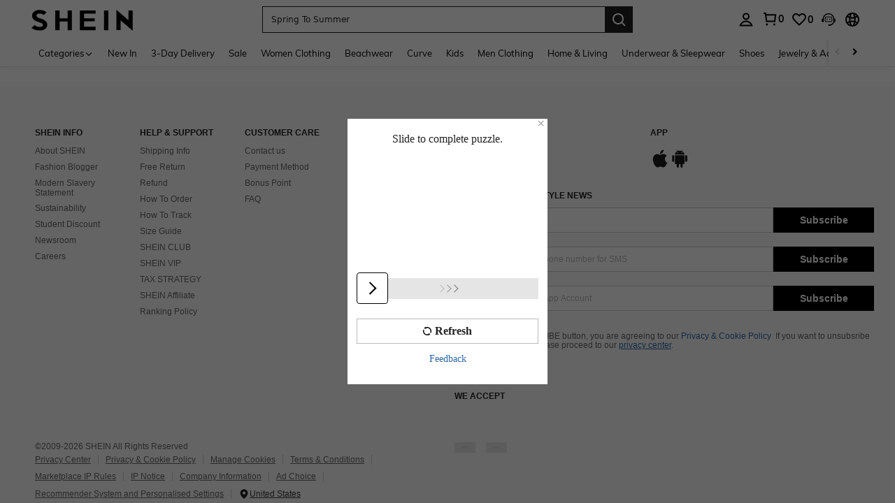

--- FILE ---
content_type: application/javascript
request_url: https://sc.ltwebstatic.com/she_dist/assets/70780-b1cec4dd1cf5109d.js
body_size: 7304
content:
"use strict";(self.webpackChunkSHEIN_W=self.webpackChunkSHEIN_W||[]).push([[70780],{101877:(e,t,o)=>{o.d(t,{AI:()=>d,G1:()=>k,Kq:()=>v,QW:()=>g,bI:()=>u,qE:()=>y,uC:()=>$,uM:()=>_,xs:()=>m,z4:()=>h,zX:()=>p});var n=o(644503),i=(o(544764),o(229093)),a=o.n(i),r=o(387588),l=o.n(r),s=(o(522185),o(286472)),c=(o(383112),o(665640));const d=e=>e?9===e.length?e[0].concat(e.slice(3,9),e.slice(1,3)):e:"",p=(e,t)=>{var o;if(!/^#([A-Fa-f0-9]{3,4}){1,2}$/.test(e))throw new Error("Invalid HEX");const n=Math.floor((e.length-1)/3),i=null===(o=e.slice(1))||void 0===o?void 0:o.match(new RegExp(`.{${n}}`,"g")),[a,r,l,s]=i.map((e=>parseInt(e.repeat(2/e.length),16)));return`rgba(${a}, ${r}, ${l}, ${((e,t)=>void 0!==e?e/255:"number"!=typeof t||t<0||t>1?1:t)(s,t)})`},m=e=>{const{__comp_name:t,styleType:o,componentKey:n,props:{items:i=[],name:a=""}}=e||{},r=(e={})=>({attrs:{"data-component-name":a},style:e}),l={HorizontalCoupon:"122px",HorizontalAnchor:"72px",DrawSpin:"274px"},s={HorizontalItems:"27%",RankingEntrance:"53%",Video:"60%"};if(["UP_COUNTDOWN","LEFT_COUNTDOWN"].includes(o)&&Object.assign(l,{Countdown:"UP_COUNTDOWN"===o?"168px":"68px"}),l[t])return r({"min-height":l[t]});if(s[t])return r({paddingBottom:s[t]});if(["IMAGE_CAROUSEL_COMPONENT","IMAGE_COMPONENT","ANCHOR_COMPONENT","COUNTDOWN_COMPONENT"].includes(n)){var c,d,p,m,u;const{height:e,width:t}=(null==i||null===(c=i[0])||void 0===c?void 0:c.image)||(null==i||null===(d=i[0])||void 0===d||null===(p=d.items)||void 0===p||null===(m=p[0])||void 0===m?void 0:m.image)||(null==i||null===(u=i[0])||void 0===u?void 0:u.imgSrc)||{};return r({paddingBottom:(e/t*100).toFixed(2)+"%"})}if("FLASH_SALE"===n){const{metaData:t={}}=(null==e?void 0:e.props)||{},{topBannerImage:o={},isShowBanner:n}=t;return r({paddingBottom:27+Number(n&&o.ratio?""+1/o.ratio*100:"")+"%"})}if("DAILYNEW_ITEMS"===o){var h;const{rows:t,countPerRow:o,isShowViewAll:n=!1}=(null==e||null===(h=e.props)||void 0===h?void 0:h.metaData)||{};return r({paddingBottom:`calc(${100/o*1.3415*t}% + ${108+(n?72:0)+56*t}px)`})}if("LEFT_PICTURE_ITEMS"===o){var v;const{title:t,lineNum:o=1}=(null==e||null===(v=e.props)||void 0===v?void 0:v.metaData)||{};return r({paddingBottom:`calc(${1==o?"26.6":"47.4"}% + ${t?"76.8":0}px)`})}if("SURVEY_COMPONENT"===n){var f;const{isAllowMultiCommit:t=!1}=(null==e||null===(f=e.props)||void 0===f?void 0:f.metaData)||{};if((null==e?void 0:e.survey)||!1)return r({"min-height":(t?309:235)+"px"});{const e={1:126,2:143.19,3:86,4:86,5:86,6:86,7:135.19};return r({"min-height":182+(i||[]).reduce(((t,o)=>{const n=null==e?void 0:e[String(null==o?void 0:o.quesType)];let i=0;return 3===(null==o?void 0:o.quesType)||4===(null==o?void 0:o.quesType)?i=56*Math.ceil((((null==o?void 0:o.quesOption)||[]).length||0)/3):5!==(null==o?void 0:o.quesType)&&6!==(null==o?void 0:o.quesType)||(i=360.66*Math.ceil((((null==o?void 0:o.quesOption)||[]).length||0)/4)),n+i+t}),0)+"px"})}}if("PK_COMPONENT"===n){var g,y,_,$,I;const t=(null==e||null===(g=e.props)||void 0===g?void 0:g.items)||[],o=Math.min(null===(y=t[0])||void 0===y||null===(_=y.image)||void 0===_?void 0:_.ratio,null===($=t[1])||void 0===$||null===(I=$.image)||void 0===I?void 0:I.ratio);return r({paddingBottom:8+Number(1/o*100||0)+"%"})}if("SHEIN_X_VOTE"===n){var k;const{layoutType:t="tile"}=(null==e||null===(k=e.props)||void 0===k?void 0:k.metaData)||{};return r({"min-height":48+98+("tile"===t?1825:1005)+"px"})}if("NEWS_SECTION"===o){const{items:t,metaData:o}=(null==e?void 0:e.props)||{},n=null!=o&&o.disableBottomSpacing?0:16,i=Math.ceil(t.length/2);return r({"min-height":170*i+10*(i-1)+n+"px"})}return r({})},u=e=>{const t=new Date(e),o=Date.UTC(t.getUTCFullYear(),t.getUTCMonth(),t.getUTCDate(),t.getUTCHours(),t.getUTCMinutes(),t.getUTCSeconds(),t.getUTCMilliseconds());return new Date(o+288e5).getDay()},h=e=>{if(!e)return{top:0,left:0};try{const t=e.getBoundingClientRect(),o=document.body,n=document.documentElement,i=window.pageYOffset||n.scrollTop||o.scrollTop,a=window.pageXOffset||n.scrollLeft||o.scrollLeft,r=n.clientTop||o.clientTop||0,l=n.clientLeft||o.clientLeft||0,s=t.top+i-r,c=t.left+a-l;return{top:Math.round(s),left:Math.round(c)}}catch(e){return c.error(e),{top:0,left:0}}},v=()=>{try{const e=document.documentElement||document.body,t=e.scrollTop;e.scrollTo({top:t-1}),e.scrollTo({top:t})}catch(e){return c.error(e),{top:0,left:0}}},f=function(){return`${(new Date).getTime()}${Math.floor(1e3*Math.random())}`},g={event:{},once(e,t){"function"==typeof t&&(this.event[e]=[{key:f(),fn:t}])},off(e,t){t?this.event[e].splice(this.event[e].findIndex((e=>e.key===t)),1):delete this.event[e]},on(e,t,o){"function"==typeof t&&(this.event[e]?o?this.event[e].push({key:o,fn:t}):this.event[e].push({key:f(),fn:t}):this.event[e]=o?[{key:o,fn:t}]:[{key:f(),fn:t}])},emit(e,...t){var o,n;null===(o=this.event)||void 0===o||null===(n=o[e])||void 0===n||n.forEach((({fn:e})=>e(...t)))}};function y({sceneData:e,propData:t,index:o}){if("undefined"==typeof window)return{};const n=(0,s.e)({key:"componentId"}),i=(0,s.e)({key:"componentAdp"}),a={scene:null==e?void 0:e.pageFrom,componentId:null==t?void 0:t.componentId,styleType:null==t?void 0:t.styleType,channelName:null==e?void 0:e.tabName,blockKey:t.blockKey};return"campaign"===(null==e?void 0:e.pageFrom)&&+n===(null==t?void 0:t.componentId)&&i&&0===o&&(a.adp=i),a}(0,n.A)({findSimilarRecommend:"page_find_similar",FindSimilarRecommend_new:"page_find_similar",findSimilar:"page_find_similar",pageFindSimilar:"page_find_similar",LogisticTrackRecommend:"page_order_track",LogisticTrackRecommend_new:"page_order_track",shoppingCartRecommend:"page_cart",OrderDetailRecommend:"page_order_detail",PaymentSuccessfulRecommend:"page_pay_success",CollectionRecommend:"page_collection",CollectionEmptyRecommend:"page_collection",SearchRecommend:"page_search",SearchEmptyRecommend:"page_search",SelectClassFilteredRecommend:"page_select_class",RealClassFilteredRecommend:"page_real_class",PersonalCenterRecommend:"page_me"},["campaign","storeHomePage","RealClassEmptyRecommend","SelectClassEmptyRecommend","OtherListEmptyRecommend","OtherListFilteredRecommend","ConfirmDeliveryRecommend","CancelPartialOrderRecommend","UnpaidorderCancelRecommend","RepurchaseRecommend","collectionBoardsRecommend","collectionBoardsEmptyRecommend","orderListRecommend","couponRecommend","orderCommentRecommend","returnSuccessfulRecommend","refundDetailRecommend"].reduce(((e,t)=>(e[t]="recommend_page",e)),{}));const _=(e,t="_self")=>{e&&("_blank"!==t?window.location.href=e:window.open(e,t))};const $=({name:e,startTime:t})=>{try{var o;const n={data:[{key_path:e,values:{num:Date.now()-t}}]};null===(o=window.TPM)||void 0===o||o.run({marketing:"ClientAnalytics",method:"_defineTrack",params:{data:n,options:{random:1,immediate:!0}}})}catch(e){c.error(e)}},I=e=>{if(!e||"string"!=typeof e)return null;if((e=a()(e).call(e)).startsWith("http://")||e.startsWith("https://"))return e;if(e.startsWith("/")){return("undefined"!=typeof window?window.location.origin:"https://shein.com")+e}return`https://${e}`},k=(e,t,o)=>{if(!e||!t||"string"!=typeof e||"string"!=typeof t)return void c.warn("getDiffParams: 传入的URL参数无效",{ccc:e,bff:t,compInfo:o});const n=I(e),i=I(t);if(!n||!i)return void c.warn("getDiffParams: URL规范化失败",{ccc:e,bff:t,compInfo:o});let a,r;try{a=new(l())(n).searchParams}catch(t){return void c.error("getDiffParams: CCC URL构造失败",{originalUrl:e,normalizedUrl:n,error:t.message})}try{r=new(l())(i).searchParams}catch(e){return void c.error("getDiffParams: BFF URL构造失败",{originalUrl:t,normalizedUrl:i,error:e.message})}const s=[],d=[];a.forEach(((e,t)=>{"entranceType"===t&&"IMMERSIVE_BANNER"!==o&&"CATEGORY_RECOMMEND_PLACEHOLDER"!==o||r.get(t)!==e&&d.push({ccc:`${t}=${e}`,bff:`${t}=${r.get(t)}`})})),r.forEach(((e,t)=>{"entranceType"===t&&"IMMERSIVE_BANNER"!==o&&"CATEGORY_RECOMMEND_PLACEHOLDER"!==o||a.get(t)!==e&&s.push({ccc:`${t}=${a.get(t)}`,bff:`${t}=${e}`})})),s.length>0||d.length>0?(c.log("\n%c链接参数对比结果: %c有差异","font-weight: bold;","color: red; font-weight: bold;"),c.log("\n%c当前组件名称","font-weight: bold;",o),d.length>0&&(c.log("\n%cCCC链接中的参数，在BFF链接中缺失或值不一致 (共 "+d.length+" 个):\n%c参数列表 (来自CCC):"+d.map((e=>`ccc: ${e.ccc} -> bff: ${e.bff}`)).join(", "),"\n%c不同的参数:"+d.keys(),"color: orange;"),c.log("缺少的参数对比",d),c.log("参数详情",{ccc:decodeURIComponent(a.toString()),bff:decodeURIComponent(r.toString())})),s.length>0&&(c.log("\n%cBFF链接中的参数，在CCC链接中不存在或值不一致 (BFF额外或不同值，共 "+s.length+" 个):\n%c参数列表 (来自BFF): "+s.map((e=>`ccc: ${e.ccc} -> bff: ${e.bff}`)).join(", "),"\n%c不同的参数:"+s.keys(),"color:rgb(151, 108, 108);"),c.log("多的参数对比",s),c.log("参数详情",{ccc:decodeURIComponent(a.toString()),bff:decodeURIComponent(r.toString())}))):(c.log("\n%c当前组件名称","font-weight: bold;",o),c.log("\n%c链接参数对比结果: %c无差异","font-weight: bold;","color: green; font-weight: bold;"),c.log({ccc:decodeURIComponent(a.toString()),bff:decodeURIComponent(r.toString())}))}},277854:(e,t,o)=>{o.d(t,{W8:()=>l,k$:()=>s,qA:()=>c});var n=o(899909),i=o.n(n),a=o(92525),r=o(941368);const l=({item:e,compIndex:t,index:o,propData:n})=>{var i;const a={oprt_loc:e.hasOwnProperty("oprt_loc")?e.oprt_loc:t+1,item_loc:e.hasOwnProperty("item_loc")?e.item_loc:o+1},r=(null==e?void 0:e.markMap)||(null==n||null===(i=n.props)||void 0===i?void 0:i.markMap)||{};return{srcIdentifier:[...(null==r?void 0:r.src_identifier)||[],`ps=${a.oprt_loc}_${a.item_loc}`],ps:a}},s=({sceneName:e,componentName:t,operationComponentName:o,comIndex:n=1,positionIndex:i=1,item:a={},hotZoneParams:r={},pageFrom:s="",activityId:c="",activityNameEn:d="",extra:p={},isBff:m=!1,propData:u})=>{const{hrefType:h="noJump",hrefTarget:v=""}=a||{},f="webLink"===h&&1==a.isInternalLink&&v?`${h}_${location.protocol}//${location.hostname}${v}`:`${h}_${v||0}`,g=null!=a&&a.hasOwnProperty("item_loc")?a.item_loc:i;let{hot_area:y=""}=r,_=[`on=${t}`,`cn=${o}`,`hz=${y||0}`,`ps=${n}_${g}`,`jc=${decodeURIComponent(f)}`];if("home"===s&&m){let e=null!=a&&a.hasOwnProperty("item_loc")?a.item_loc:"";""===e&&(e=i-1);const{srcIdentifier:t}=l({item:a,compIndex:n-1,index:e,propData:u});_=t}"campaign"==s&&_.push(`ai=${c}`,`an=${d}`);let $=_.join("`");p.extraSrcIdentifier&&($+="`"+p.extraSrcIdentifier);const I="undefined"==typeof window?"":(null===(k=window.getSaPageInfo)||void 0===k?void 0:k.tab_page_id)||(window.SaPageInfo?SaPageInfo.page_name+SaPageInfo.start_time:"");var k;return{src_module:e,src_identifier:$,src_tab_page_id:I,url_params:[`src_module=${e}`,`src_identifier=${encodeURIComponent($)}`,`src_tab_page_id=${I}`].join("&")}},c=({propData:e={},sceneName:t=0,poskey:o="",position:n=null})=>{const{componentKey:l=0,id:s=0,styleType:c=0}=e||{},d=a.default.get({key:"memberId",actionType:"ccc_analysis"})?5e4:50001;let p="";if(o){var m,u;const e=r.T.getUserAbtResultForAnalysis({posKeys:o});p=(null==e?void 0:e.ga)||"",p=null===(m=p)||void 0===m||null===(u=i()(m))||void 0===u?void 0:u.call(m,"-",",")}const h=[`CCCSN=${t}`,`ON=${l}`,`OI=${s}`,`CN=${c}`,`TI=${d}`,"aod=0"];return{name:h.concat([n||"PS={-}",`ABT=${p||0}`]).join("_"),ici:h.join("_")}}},470780:(e,t,o)=>{o.d(t,{O:()=>v});var n=o(387588),i=o.n(n),a=o(950648),r=o(277854),l=o(271141),s=o(101877),c=o(665640);const{langPath:d="",SW_FETCH_HTML_CONFIG:p={},NODE_SERVER_ENV:m}="undefined"!=typeof gbCommonInfo?gbCommonInfo:{},u={ONE_THIRD_IMAGE:"ONE_THIRD_IMAGE",ONE_THIRD_IMAGE_CAROUSEL:"ONE_THIRD_IMAGE_CAROUSEL",ONE_THIRD_ITEM:"ONE_THIRD_ITEM"},h={h1:"h1",sbc:"shopbycate"};class v{constructor({sceneData:e,propData:t,context:o}){this.sceneData=e,this.propData=t,this.context=o}getLink({item:e={},cateLinks:t={}}){var o,n;let i="javascript:;";const r=e.hrefType,s=e.hrefTarget;switch(r){case"noJump":i="javascript:;";break;case"webLink":i=1==e.isInternalLink?`${d}${s}`:s;break;case"skuList":case"sku":case"real":case"frontCat":case"itemPicking":{let o=t[`${"skuList"===r?"sku":r}_${s}`]||"";o.url&&(o=o.url);const n=o||e.relativeUrl;n&&(i=`${d}${n}`)}break;case"activityNew":i=`${d}/campaigns/${s}`;try{var p,m,u;const e=null===(u=((null===(p=this.context)||void 0===p||null===(m=p.content)||void 0===m?void 0:m.pathIdentityMapInfo)||[]).filter((e=>e.identity===s))[0])||void 0===u?void 0:u.tinyUrl;e&&(i=`${d}/${e}`)}catch(e){c.error(e)}break;case"activityOld":i=`${d}/campaign/${s}`;break;case"flashSale":case"lightningDeal":i=`${d}/flash-sale.html`;break;case"sheinPicks":try{var h,v;const e=(null===(h=this.context)||void 0===h||null===(v=h.PICKS_GLOBAL_INFO)||void 0===v?void 0:v.LINKS)||{};i=(0,a.u)(`${d}/shein-picks.html?hrefTarget=${s}`,e)}catch(e){c.log(e)}break;case"dailyNew":i=`${d}/daily-new.html`;break;case"survey":i=`${d}/survey/${s}`;break;case"trial":{const o=t[r]||e.webClickUrl;o&&(i=`${d}${o}`)}break;case"lookBook":i=`${d}/shop-multiple-sets-${s}.html`;break;case"article":if(e.relativeUrl)i=`${d}/${e.relativeUrl}.html`;else{const t=e.selectTypeName||"article";i=`${d}/${t}-a-${s}.html`}break;case"game":i=e.gameType?`${d}/game/${e.gameType}/${s}`:"javascript:;";break;case"thirdPartyStoreList":case"thirdPartyStoreHome":{var f;let o=t[`store_${s}`]||e.webClickUrl;var g,y;if(o&&(i=`${d}${o}`),"campaign"===(null===(f=this.sceneData)||void 0===f?void 0:f.pageFrom))i=`${i}${i.indexOf("?")>-1?"&":"?"}main_cate_id=${null!==(g=e.cat_id)&&void 0!==g?g:""}&main_goods_id=${null!==(y=e.goods_id)&&void 0!==y?y:""}&rule_poskey=SPShopItemList`}break;case"storeItem":i=`${d}/store/home?store_code=${s}&tab=items&page_from=${(null===(o=this.sceneData)||void 0===o?void 0:o.pageFrom)||"page_category"}`;break;case"sheinxDesignerRecruit":i=`${d}/sheinx`;break;case"sheinxDesignerInformation":i=`${d}/designer/${s}`;break;case"promoDiscount":try{var _,$;const e=(null===(_=this.context)||void 0===_||null===($=_.PICKS_GLOBAL_INFO)||void 0===$?void 0:$.LINKS)||{};i=(0,a.u)(`${d}/promo-discount.html?hrefTarget=${s}`,e)}catch(e){c.log(e)}break;case"giftCard":i="/giftcard.html";break;case"prime":i="/user/prime";break;case"underPrice":i=`${d}/under-prices-products.html?tab=${s}`;break;case"sheinxDesignerList":i=`${d}/designer_list`;break;case"loveromwe":i="/looks-we-love-1.html";break;case"couponCenter":i="/user/coupon";break;case"pointsCenter":i="/user/points";break;case"userInfoEdit":i="/user/account_setting";break;case"thriftyFind":i="/super-deals";break;case"trendsChannel":i="/top-trend";break;case"swift":{const t=e.relativeUrl||"";i=t?`${d}${t}`:`/ark/${s}`}break;default:var I,k,w,C,T;if("homePage"==(null===(n=this.sceneData)||void 0===n?void 0:n.pageType))l.A.slsCompFilter({logLevel:2,tag:"client_home_warn_total",message:"HomeRouterWarn",reason:"clickUrlEmpty",module:(null===(I=this.propData)||void 0===I?void 0:I.styleType)||"",tabName:(null===(k=this.sceneData)||void 0===k?void 0:k.tabName)||"",pageName:(null===(w=this.sceneData)||void 0===w?void 0:w.pageType)||"",cccId:(null===(C=this.propData)||void 0===C?void 0:C.componentId)||(null===(T=this.propData)||void 0===T?void 0:T.id)||"",position:0},!1)}return i||"javascript:;"}getFullLink({item:e={},cateLinks:t={},compIndex:o,index:n,hotZoneParams:i={},isBff:a}){var r;let l=a&&null!=e&&e.webClickUrl?null==e?void 0:e.webClickUrl:this.getLink({item:e,cateLinks:t});return"webLink"===(null==e?void 0:e.hrefType)&&0==(null==e?void 0:e.isInternalLink)?l:"undefined"==typeof window?this.serverGetLink({item:e,url:l}):l.indexOf("javascript:;")>-1?l:("storeHomePage"===(null===(r=this.sceneData)||void 0===r?void 0:r.pageFrom)&&a&&"real"===e.hrefType&&e.hrefTarget&&!e.child_cat_id&&(e.child_cat_id=e.hrefTarget),this.setLinkParams({item:e,url:l,compIndex:o,index:n,hotZoneParams:i,isBff:a}))}getBffFullLink({item:e={},cateLinks:t={},compIndex:o,index:n,hotZoneParams:a={},isBff:l}){var d,u,h,v,f,g,y,_,$,I,k,w,C;if(null===(d=this.sceneData)||void 0===d||!d.webClickUrlParamSwitch)return"undefined"!=typeof window&&"1"===(null===(C=window.localStorage)||void 0===C?void 0:C.getItem("ccc_link_test"))&&c.log("%c 走ccc 链接","color: green; font-size: 16px; font-weight: bold;"),this.getFullLink({item:e,cateLinks:t,compIndex:o,index:n,hotZoneParams:a,isBff:l});if(!e.webClickUrl)return this.getFullLink({item:e,cateLinks:t,compIndex:o,index:n,hotZoneParams:a,isBff:l});let T=e.webClickUrl?e.webClickUrl:this.getLink({item:e,cateLinks:t});if("webLink"===(null==e?void 0:e.hrefType)&&0==(null==e?void 0:e.isInternalLink))return T;if("undefined"==typeof window)return this.serverGetLink({item:e,url:T});if(T.indexOf("javascript:;")>-1)return T;const D=[],b={dailyParam:["dailyNew","itemPicking"],activityParam:["activityOld","activityNew","swift"],categoryParam:["dailyNew","flashSale","lightningDeal"]};e.mallCodes&&D.push(`mallCode=${e.mallCodes}`),e.adp&&D.push(`adp=${e.adp}`);let N="home"===(null===(u=this.sceneData)||void 0===u?void 0:u.pageFrom)?"home":"";if(N&&D.push(`fromPageType=${N}`),b.activityParam.includes(e.hrefType)){const t=this.activityUrlAddQuery(e);t&&D.push(t)}if(b.dailyParam.includes(e.hrefType)&&(e.daily&&D.push(`daily=${e.daily}`),e.show_daily&&D.push(`show_daily=${e.show_daily}`)),b.categoryParam.includes(e.hrefType)&&e.categoryIds&&D.push(`cat_ids=${decodeURIComponent(e.categoryIds)}`),"sheinxDesignerInformation"===(null==e?void 0:e.hrefType)&&e.productPosKey&&D.push(`productPosKey=${e.productPosKey}`),"activityNew"===e.hrefType){const{enableSceneMap:e=[]}=p||{};e.includes("cccx")&&D.push("proxy_enable=1")}if("trendsChannel"===e.hrefType){var P,R;if(e.adp){D.push(`contentCarrierId_adp=${e.adp}`);const t=D.findIndex((e=>e.includes("adp=")));t>-1&&D.splice(t,1)}D.push(`entry_from=page_home\`1\`all\`${null!==(P=null===(R=e.extra)||void 0===R?void 0:R.styleType)&&void 0!==P?P:"ONE_THIRD_TREND_ITEMS"}`)}if("swift"==(null==e?void 0:e.hrefType)){"debug"==m&&D.push("__test_scene__=pc");const e=window.localStorage.getItem("SmDeviceId")||window.sessionStorage.getItem("SmDeviceId")||"",t=window.localStorage.getItem("armorToken")||window.sessionStorage.getItem("armorToken")||"";D.push(`sm_device_id=${encodeURIComponent(e)}`),D.push(`armor_token=${encodeURIComponent(t)}`)}const{url_params:E}=(0,r.k$)({sceneName:null===(h=this.sceneData)||void 0===h?void 0:h.sceneName,componentName:null===(v=this.propData)||void 0===v?void 0:v.componentKey,operationComponentName:null===(f=this.propData)||void 0===f||null===(g=f.props)||void 0===g?void 0:g.name,comIndex:o+1,positionIndex:n+1,item:e,hotZoneParams:a,activityId:null===(y=this.sceneData)||void 0===y?void 0:y.activityId,activityNameEn:null===(_=this.sceneData)||void 0===_?void 0:_.activityNameEn,pageFrom:null===($=this.sceneData)||void 0===$?void 0:$.pageFrom,isBff:l,propData:this.propData});E&&D.push(E);const{name:S}=(0,r.qA)({sceneName:null===(I=this.sceneData)||void 0===I?void 0:I.sceneName,propData:this.propData,poskey:null===(k=this.sceneData)||void 0===k?void 0:k.poskey,position:`PS=${o+1}-${e.item_loc||n+1}`});S&&D.push(`ici=${encodeURIComponent(S)}`);const x=`${T}${T.indexOf("?")>-1?"&":"?"}${D.join("&")}`;if("undefined"!=typeof window&&"1"===(null===(w=window.localStorage)||void 0===w?void 0:w.getItem("ccc_link_test"))){var O,L,U,M;c.log("%c 走bff 链接","color: green; font-size: 16px; font-weight: bold;");const r=new(i())(location.href).host+`${x}`,d=this.getFullLink({item:e,cateLinks:t,compIndex:o,index:n,hotZoneParams:a,isBff:l}),p=`${new(i())(location.href).host}${d}`,m=(null==e||null===(O=e.markMap)||void 0===O||null===(L=O.spm_new)||void 0===L?void 0:L.style_nm)||(null==e||null===(U=e.markMap)||void 0===U||null===(M=U.spm_new)||void 0===M?void 0:M.component_nm)||"";(0,s.G1)(p,r,m)}return x}setLinkParams({item:e,url:t,compIndex:o=0,index:n=0,hotZoneParams:i={},isBff:a=!1}){var l,s,c,d,v,f,g,y,_,$,I,k,w;const C=[],T={dailyParam:["dailyNew","itemPicking"],activityParam:["activityOld","activityNew"],userPathParam:["real","sku","itemPicking","dailyNew","sheinPicks"],categoryParam:["dailyNew","flashSale","lightningDeal"],storeCateParam:["real","itemPicking"]};if("swift"==(null==e?void 0:e.hrefType)){"debug"==m&&C.push("__test_scene__=pc");const e=window.localStorage.getItem("SmDeviceId")||window.sessionStorage.getItem("SmDeviceId")||"",t=window.localStorage.getItem("armorToken")||window.sessionStorage.getItem("armorToken")||"";C.push(`sm_device_id=${encodeURIComponent(e)}`),C.push(`armor_token=${encodeURIComponent(t)}`)}if(e.mallCodes&&C.push(`mallCode=${e.mallCodes}`),T.activityParam.includes(e.hrefType)){const t=this.activityUrlAddQuery(e);t&&C.push(t)}if(T.categoryParam.includes(e.hrefType)&&e.categoryIds&&C.push(`cat_ids=${decodeURIComponent(e.categoryIds)}`),"category"===e.hrefType&&C.push(`channelId=${e.hrefTarget}`),T.dailyParam.includes(e.hrefType)&&(e.daily&&C.push(`daily=${e.daily}`),e.show_daily&&C.push(`show_daily=${e.show_daily}`)),"sheinxDesignerInformation"===e.hrefType&&e.productPosKey&&C.push(`productPosKey=${e.productPosKey}`),"storeHomePage"===this.sceneData.pageFrom&&T.storeCateParam.includes(e.hrefType)){const t=encodeURIComponent(JSON.stringify({select_id:this.sceneData.storeSelectId,sc_url_id:this.sceneData.storeSelectId,service_type:6}));C.push(`recommend_page_type=storeSelectListPageRec&recommend_context_params=${t}&store_code=${this.sceneData.storeCode}`),e.adp&&e.child_cat_id&&C.push("force_send_adp=1")}e.adp&&C.push(`adp=${e.adp}`),e.top_cate_id&&C.push(`top_cate_id=${e.top_cate_id}`),e.child_cat_id&&C.push(`child_cat_id=${e.child_cat_id}`);let D="",b="home"===(null===(l=this.sceneData)||void 0===l?void 0:l.pageFrom)?"home":"";"storeHomePage"===(null===(s=this.sceneData)||void 0===s?void 0:s.pageFrom)&&null!==(c=this.sceneData)&&void 0!==c&&c.storeCode&&(D+=`st=${this.sceneData.storeCode}`,b="store"),b&&C.push(`fromPageType=${b}`);const{url_params:N}=(0,r.k$)({sceneName:null===(d=this.sceneData)||void 0===d?void 0:d.sceneName,componentName:null===(v=this.propData)||void 0===v?void 0:v.componentKey,operationComponentName:null===(f=this.propData)||void 0===f||null===(g=f.props)||void 0===g?void 0:g.name,comIndex:o+1,positionIndex:n+1,item:e,hotZoneParams:i,activityId:null===(y=this.sceneData)||void 0===y?void 0:y.activityId,activityNameEn:null===(_=this.sceneData)||void 0===_?void 0:_.activityNameEn,pageFrom:null===($=this.sceneData)||void 0===$?void 0:$.pageFrom,extra:{extraSrcIdentifier:D},isBff:a,propData:this.propData});N&&C.push(N);const{name:P}=(0,r.qA)({sceneName:null===(I=this.sceneData)||void 0===I?void 0:I.sceneName,propData:this.propData,poskey:null===(k=this.sceneData)||void 0===k?void 0:k.poskey,position:`PS=${o+1}-${n+1}`});var R;(P&&C.push(`ici=${encodeURIComponent(P)}`),"thirdPartyStoreList"===(null==e?void 0:e.hrefType)&&C.push("tab=items"),u[null===(w=this.propData)||void 0===w?void 0:w.styleType])&&C.push(`styleType=${null===(R=this.propData)||void 0===R?void 0:R.styleType}`);if("activityNew"===e.hrefType){const{enableSceneMap:e=[]}=p||{};e.includes("cccx")&&C.push("proxy_enable=1")}if("trendsChannel"===e.hrefType){var E,S;if(e.adp){C.push(`contentCarrierId_adp=${e.adp}`);const t=C.findIndex((e=>e.includes("adp=")));t>-1&&C.splice(t,1)}C.push(`entry_from=page_home\`1\`all\`${null!==(E=null===(S=e.extra)||void 0===S?void 0:S.styleType)&&void 0!==E?E:"ONE_THIRD_TREND_ITEMS"}`)}for(const e in h){var x;h[e]===(null===(x=this.propData)||void 0===x?void 0:x.businessBlock)&&"home"===this.sceneData.pageFrom&&C.push(`entranceType=${e}`)}return`${t}${t.indexOf("?")>-1?"&":"?"}${C.join("&")}`}serverGetLink({item:e,url:t}){return e.adp?`${t}${t.indexOf("?")>-1?"&":"?"}adp=${e.adp}`:t}activityUrlAddQuery(e={}){const{anchor:t,immersive:o}=e.additionalConfig||{},n=[];return o&&n.push("type=immersive"),t&&n.push(`anchor=${t}`),n.join("&")}}}}]);
//# sourceMappingURL=70780-b1cec4dd1cf5109d.js.map